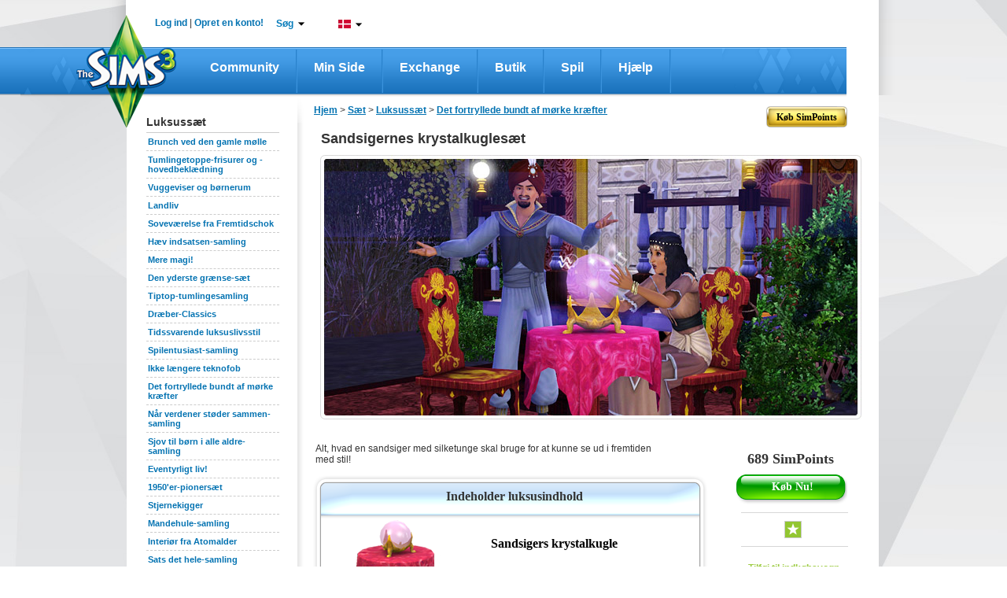

--- FILE ---
content_type: text/css;charset=UTF-8
request_url: https://lvlt.store.thesims3.com/css/other/footerCss_ver936388.css
body_size: 150
content:



<c:set var="user_agent" value="Mozilla/5.0 (Windows NT 10.0; Win64; x64) AppleWebKit/537.36 (KHTML, like Gecko) Chrome/144.0.0.0 Safari/537.36" />
